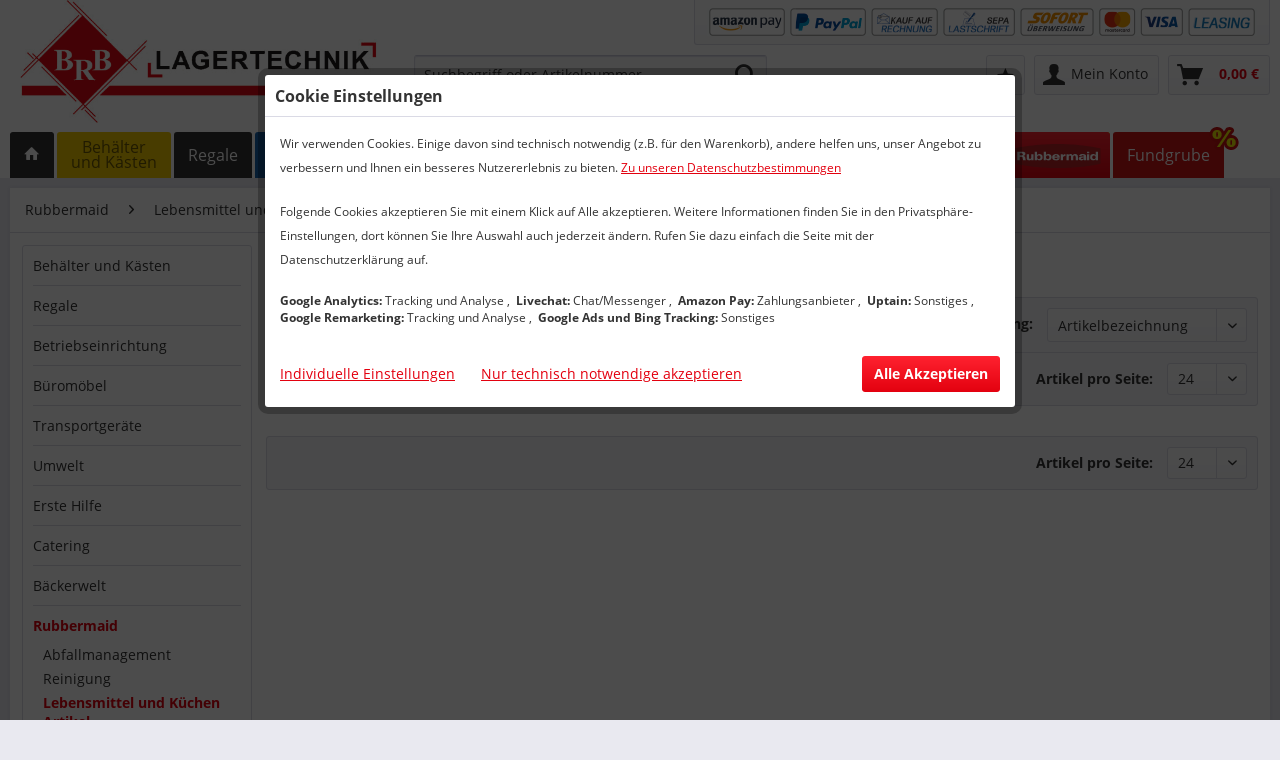

--- FILE ---
content_type: text/html; charset=UTF-8
request_url: https://www.brb-lagertechnik.de/rubbermaid/lebensmittel-und-kuechen-artikel/professionelle-digitalwaagen
body_size: 13914
content:
<!DOCTYPE html>
<html class="no-js" lang="de" itemscope="itemscope" itemtype="http://schema.org/WebPage">
<head>
<meta charset="utf-8"><script>window.dataLayer = window.dataLayer || [];</script><script>window.dataLayer.push({
    "ecommerce": {
        "currencyCode": "EUR",
        "impressions": []
    },
    "google_tag_params": {
        "ecomm_pagetype": "category",
        "ecomm_prodid": [],
        "ecomm_category": "Professionelle Digitalwaagen"
    }
});</script><!-- WbmTagManager -->
<script>
(function(w,d,s,l,i){w[l]=w[l]||[];w[l].push({'gtm.start':new Date().getTime(),event:'gtm.js'});var f=d.getElementsByTagName(s)[0],j=d.createElement(s),dl=l!='dataLayer'?'&l='+l:'';j.async=true;j.src='https://www.googletagmanager.com/gtm.js?id='+i+dl;f.parentNode.insertBefore(j,f);})(window,document,'script','dataLayer','GTM-M2VBXXG');
</script>
<!-- End WbmTagManager -->
<meta name="author" content="" />
<meta name="robots" content="index,follow" />
<meta name="revisit-after" content="15 days" />
<meta name="keywords" content="" />
<meta name="description" content="➤ Günstig  kaufen ✓ über 35.000 Artikel auf Lager ✓ Versandkostenfrei ab 50€ netto ✓ einfach✚schnell ✓ Jetzt sparen!" />
<meta property="og:type" content="product" />
<meta property="og:site_name" content="BRB-Lagertechnik" />
<meta property="og:title" content="Professionelle Digitalwaagen" />
<meta property="og:description" content="" />
<meta name="twitter:card" content="product" />
<meta name="twitter:site" content="BRB-Lagertechnik" />
<meta name="twitter:title" content="Professionelle Digitalwaagen" />
<meta name="twitter:description" content="" />
<meta property="og:image" content="https://www.brb-lagertechnik.de/media/image/93/11/20/Kategoriebilder_1000x200px_Digitalwaagen.jpg" />
<meta name="twitter:image" content="https://www.brb-lagertechnik.de/media/image/93/11/20/Kategoriebilder_1000x200px_Digitalwaagen.jpg" />
<meta itemprop="copyrightHolder" content="BRB-Lagertechnik" />
<meta itemprop="copyrightYear" content="2014" />
<meta itemprop="isFamilyFriendly" content="True" />
<meta itemprop="image" content="https://www.brb-lagertechnik.de/media/image/ef/80/50/logo5b96795587413.png" />
<meta name="viewport" content="width=device-width, initial-scale=1.0, user-scalable=yes">
<meta name="mobile-web-app-capable" content="yes">
<meta name="apple-mobile-web-app-title" content="BRB Shop">
<meta name="apple-mobile-web-app-capable" content="yes">
<meta name="apple-mobile-web-app-status-bar-style" content="default">
<link rel="apple-touch-icon-precomposed" href="https://www.brb-lagertechnik.de/media/image/d1/8e/75/BRB-LOGO_Karo_180-Pixel.png">
<link rel="shortcut icon" href="https://www.brb-lagertechnik.de/media/unknown/d9/0c/f4/favicon.ico">
<meta name="msapplication-navbutton-color" content="#e3010f" />
<meta name="application-name" content="BRB-Lagertechnik" />
<meta name="msapplication-starturl" content="https://www.brb-lagertechnik.de/" />
<meta name="msapplication-window" content="width=1024;height=768" />
<meta name="msapplication-TileImage" content="https://www.brb-lagertechnik.de/media/image/bb/47/ae/BRB-LOGO_Karo_150-Pixel.png">
<meta name="msapplication-TileColor" content="#e3010f">
<meta name="theme-color" content="#e3010f" />
<link rel="canonical" href="https://www.brb-lagertechnik.de/rubbermaid/lebensmittel-und-kuechen-artikel/professionelle-digitalwaagen"/>
<title itemprop="name">Professionelle Digitalwaagen&nbsp;|&nbsp;Lebensmittel und Küchen Artikel&nbsp;|&nbsp;Rubbermaid&nbsp;|&nbsp;BRB
</title>
<link href="/web/cache/1760016005_ffbed8a38f93bce95e14e6aa928c564b.css" media="all" rel="stylesheet" type="text/css" />
<link rel="stylesheet" href="https://cdnjs.cloudflare.com/ajax/libs/balloon-css/0.2.4/balloon.min.css">
<script>
var gaProperty = 'UA-51702579-1';
var disableStr = 'ga-disable-' + gaProperty;
if (document.cookie.indexOf(disableStr + '=true') > -1) {
window[disableStr] = true;
}
</script>
<link rel="stylesheet" href="//maxcdn.bootstrapcdn.com/font-awesome/4.3.0/css/font-awesome.min.css">
<script src="/themes/Frontend/Responsive/frontend/_public/src/js/vendors/modernizr/modernizr.custom.35977.js"></script>
<script>
var mndCookieExpireDays = '31';
var mndCookieGACode = 'UA-51702579-1';
var mndCookieGAOptIn = 'true';
var mndCookieShowPrivacySettingsLink = 'true';
var mndCookieShowPrivacySettingsLinkText = 'Individuelle Einstellungen';
var mndCookiePixelInstalled = '';
var mndCookieVersion = '1';
var mndCookiePrivacyLink = '/custom/index/sCustom/7';
var mndCookieImprintLink = '/impressum';
var mndCookieReloadPage = 'true';
var mndCookieReloadAddUtm = 'false';
var mndCookieCustomTrackingCookiesJSON = JSON.parse(JSON.stringify([{"Name":"Livechat","Cookie":"__tawkuuid","Setting":"Opt-In","description":"","type":"mndCookieTypeChat","trackingcode":""},{"Name":"Amazon Pay","Cookie":"apay-session-set","Setting":"Opt-In","description":"","type":"mndCookieTypePayment","trackingcode":""},{"Name":"Uptain","Cookie":"__esModule","Setting":"Opt-In","description":"","type":"mndCookieTypeElse","trackingcode":""},{"Name":"Google Remarketing","Cookie":"Remarketing","Setting":"Opt-In","description":"","type":"mndCookieTypeTracking","trackingcode":""},{"Name":"Google Ads und Bing Tracking","Cookie":"google_ads","Setting":"Opt-In","description":"","type":"mndCookieTypeElse","trackingcode":""}]));
var mndCookieHideCloseButton = 'false';
var mndIsSecureShop = true;
var mndCookieConsentModeActive = 'false';
var mndCookieConsentWaitTimeout = 500;
var hostname = window.location.hostname;
var cookieSuffix = hostname.replace(/[^a-zA-Z]/g, "") + mndCookieVersion;
window.dataLayer = window.dataLayer || [];
function mndGetTrackingCookie(name) {
var nameEQ = name + "=";
var ca = document.cookie.split(';');
for(var i=0;i < ca.length;i++) {
var c = ca[i];
while (c.charAt(0)==' ') c = c.substring(1,c.length);
if (c.indexOf(nameEQ) == 0) return c.substring(nameEQ.length,c.length);
}
return null;
}
// google consent mode
if(mndCookieConsentModeActive == 'true') {
arr = [];
function gtag() {
dataLayer.push(arguments);
}
if(localStorage.getItem('mnd-accept-all-' + cookieSuffix) != null) {
gtag('consent', 'default', {
'ad_storage': 'granted',
'ad_user_data': 'granted',
'ad_personalization': 'granted',
'analytics_storage': 'granted',
'wait_for_update': mndCookieConsentWaitTimeout
});
arr['ad_storage'] = 'granted';
arr['ad_user_data'] = 'granted';
arr['ad_personalization'] = 'granted';
arr['analytics_storage'] = 'granted';
window.dataLayer.push(arr);
} else {
var mndAcceptStatistic = 'denied';
if(localStorage.getItem('mnd-accept-statistic-' + cookieSuffix) != null) {
mndAcceptStatistic = 'granted';
}
var mndAcceptRemarketing = 'denied';
if(localStorage.getItem('mnd-accept-remarketing-' + cookieSuffix) != null) {
mndAcceptRemarketing = 'granted';
}
gtag('consent', 'default', {
'ad_storage': mndAcceptRemarketing,
'ad_user_data': mndAcceptRemarketing,
'ad_personalization': mndAcceptRemarketing,
'analytics_storage': mndAcceptStatistic,
'wait_for_update': mndCookieConsentWaitTimeout
});
arr['ad_storage'] = mndAcceptRemarketing;
arr['ad_user_data'] = mndAcceptRemarketing;
arr['ad_personalization'] = mndAcceptRemarketing;
arr['analytics_storage'] = mndAcceptStatistic;
window.dataLayer.push(arr);
}
}
var mndCustomJs = function() {
}
if (mndCookieGACode !== '') {
var mndCookieGACodeArray = mndCookieGACode.split(',');
if(mndCookieGAOptIn === 'true' && mndGetTrackingCookie('mnd-ga-opted-in') !== 'true') {
mndCookieGACodeArray.forEach(function(el, index, array){
var gaProperty = mndCookieGACodeArray[index];
var disableStr = 'ga-disable-' + gaProperty;
if (mndIsSecureShop !== undefined && mndIsSecureShop === true) {
document.cookie = disableStr + '=true; expires=Thu, 31 Dec 2118 23:59:59 UTC; path=/; secure';
} else {
document.cookie = disableStr + '=true; expires=Thu, 31 Dec 2118 23:59:59 UTC; path=/;';
}
window[disableStr] = true;
});
} else {
mndCookieGACodeArray.forEach(function(el, index, array){
var gaProperty = mndCookieGACodeArray[index];
var disableStr = 'ga-disable-' + gaProperty;
if (mndGetTrackingCookie(disableStr) === 'true') {
window[disableStr] = true;
}
});
}
}
for(var i = 0; i < mndCookieCustomTrackingCookiesJSON.length; i++) {
var obj = mndCookieCustomTrackingCookiesJSON[i];
if(obj.Name != '' && obj.Cookie != '') {
if(obj.Setting === 'Opt-In' && mndGetTrackingCookie(obj.Cookie) !== 'true') {
if (mndIsSecureShop !== undefined && mndIsSecureShop === true) {
document.cookie = obj.Cookie+'=false; expires=Thu, 31 Dec 2118 23:59:59 UTC; path=/; secure';
} else {
document.cookie = obj.Cookie+'=false; expires=Thu, 31 Dec 2118 23:59:59 UTC; path=/;';
}
}
if(obj.Setting === 'Opt-Out' && mndGetTrackingCookie(obj.Cookie) != 'false') {
if (mndIsSecureShop !== undefined && mndIsSecureShop === true) {
document.cookie = obj.Cookie+'=true; expires=Thu, 31 Dec 2118 23:59:59 UTC; path=/; secure';
} else {
document.cookie = obj.Cookie+'=true; expires=Thu, 31 Dec 2118 23:59:59 UTC; path=/;';
}
}
}
if(obj.Cookie != '') {
var layerName = obj.Cookie;
arr = [];
if(mndGetTrackingCookie(obj.Cookie) === 'true') {
arr[layerName] = 'active';
window.dataLayer.push(arr);
} else {
arr[layerName] = 'inactive';
window.dataLayer.push(arr);
}
}
}
</script>
</head>
<body class=" is--ctl-listing is--act-index" >
<script type="text/javascript">
document.bestitAmazonPayWidgetJsUrl = 'https://static-eu.payments-amazon.com/OffAmazonPayments/de/lpa/js/Widgets.js';
document.bestitAmazonPayDebug = true;        </script>
<div
class="bestit-amazon-pay" data-async="1" data-controller="listing" data-action="index" data-sellerId="A3GZNRYEAPC7AC" data-clientId="amzn1.application-oa2-client.cde9a139ea224e31b6c4f97548a3ce77" data-purchaseId="" data-session="asess" data-smartphoneCollapsible="0" data-minimumOrderValue="0" data-basketValue="0" data-currency="EUR" data-scaEndpoint="https://www.brb-lagertechnik.de/AmazonPay/sca" data-errorPageUrl="https://www.brb-lagertechnik.de/checkout/cart/amazonPayError/1" data-basketSignature="" data-amazonPaySelected="false" data-closeLoadingIndicatorText="<p class=animation-text>Klicken Sie hier, um den Vorgang abzubrechen.</p>">
</div>
<div class="page-wrap">
<noscript class="noscript-main">
<div class="alert is--warning">
<div class="alert--icon">
<i class="icon--element icon--warning"></i>
</div>
<div class="alert--content">
Um BRB-Lagertechnik in vollem Umfang nutzen zu k&ouml;nnen, empfehlen wir Ihnen Javascript in Ihrem Browser zu aktiveren.
</div>
</div>
<!-- WbmTagManager (noscript) -->
<iframe src="https://www.googletagmanager.com/ns.html?id=GTM-M2VBXXG"
        height="0" width="0" style="display:none;visibility:hidden"></iframe>
<!-- End WbmTagManager (noscript) --></noscript>
<header class="header-main">
<div class="container header--navigation">
<div class="logo-main block-group" role="banner">
<div class="logo--shop block">
<a class="logo--link" href="https://www.brb-lagertechnik.de/" title="BRB-Lagertechnik - zur Startseite wechseln">
<picture>
<source srcset="https://www.brb-lagertechnik.de/media/image/ef/80/50/logo5b96795587413.png" media="(min-width: 78.75em)">
<source srcset="https://www.brb-lagertechnik.de/media/image/ef/80/50/logo5b96795587413.png" media="(min-width: 64em)">
<source srcset="https://www.brb-lagertechnik.de/media/image/ef/80/50/logo5b96795587413.png" media="(min-width: 48em)">
<img srcset="https://www.brb-lagertechnik.de/media/image/ef/80/50/logo5b96795587413.png" alt="BRB-Lagertechnik - zur Startseite wechseln" />
</picture>
</a>
</div>
</div>
<div id="zahlungsarten"><a href="https://www.brb-lagertechnik.de/zahlung-und-versand"><img src="https://www.brb-lagertechnik.de/media/image/eb/d9/c4/zahlungsarten-top-amazon.png" title="Unsere Zahlungsmöglichkeiten" alt="Unsere Zahlungsmöglichkeiten"></a></div>
<nav class="shop--navigation block-group">
<ul class="navigation--list block-group" role="menubar">
<li class="navigation--entry entry--menu-left" role="menuitem">
<a class="entry--link entry--trigger btn is--icon-left" href="#offcanvas--left" data-offcanvas="true" data-offCanvasSelector=".sidebar-main">
<i class="icon--menu"></i> Menü
</a>
</li>
<li class="navigation--entry entry--search" role="menuitem" data-search="true" aria-haspopup="true" data-minLength="3">
<a class="btn entry--link entry--trigger" href="#show-hide--search" title="Suche anzeigen / schließen">
<i class="icon--search"></i>
<span class="search--display">Suchen</span>
</a>
<form action="/search" method="get" class="main-search--form">
<input type="search" name="sSearch" class="main-search--field" autocomplete="off" autocapitalize="off" placeholder="Suchbegriff oder Artikelnummer" maxlength="50" />
<button type="submit" class="main-search--button">
<i class="icon--search"></i>
<span class="main-search--text">Suchen</span>
</button>
<div class="form--ajax-loader">&nbsp;</div>
</form>
<div class="main-search--results"></div>
</li>

    <li class="navigation--entry entry--notepad" role="menuitem">
        <a href="https://www.brb-lagertechnik.de/note" title="Merkzettel" class="btn">
            <i class="icon--star"></i>
                    </a>
    </li>




    <li class="navigation--entry entry--account"
        role="menuitem"
        data-offcanvas="true"
        data-offCanvasSelector=".account--dropdown-navigation">
        
            <a href="https://www.brb-lagertechnik.de/account"
               title="Mein Konto"
               class="btn is--icon-left entry--link account--link">
                <i class="icon--account"></i>
                                    <span class="account--display">
                        Mein Konto
                    </span>
                            </a>
        

            </li>




    <li class="navigation--entry entry--cart" role="menuitem">
        <a class="btn is--icon-left cart--link" href="https://www.brb-lagertechnik.de/checkout/cart" title="Warenkorb">
            <span class="cart--display">
                                    Warenkorb
                            </span>

            <span class="badge is--primary is--minimal cart--quantity is--hidden">0</span>

            <i class="icon--basket"></i>

            <span class="cart--amount">
                0,00&nbsp;&euro;
            </span>
        </a>
        <div class="ajax-loader">&nbsp;</div>
    </li>



</ul>
</nav>
<div class="container--ajax-cart" data-collapse-cart="true" data-displayMode="offcanvas"></div>
</div>
</header>
<nav class="navigation-main">
<div class="container" data-menu-scroller="true" data-listSelector=".navigation--list.container" data-viewPortSelector=".navigation--list-wrapper">
<div class="navigation--list-wrapper">
<ul class="navigation--list container" role="menubar" itemscope="itemscope" itemtype="http://schema.org/SiteNavigationElement">
<li class="navigation--entry is--home" role="menuitem">
<a class="navigation--link is--first" href="https://www.brb-lagertechnik.de/" title="Home" itemprop="url">
<i class="icon--house"></i>
</a>
</li>			<li class="navigation--entry" role="menuitem">
<a class="navigation--link" href="https://www.brb-lagertechnik.de/behaelter-und-kaesten" title="Behälter und Kästen" aria-label="Behälter und Kästen" itemprop="url">
<span itemprop="name">
<span class="mobile">Behälter und Kästen</span><span class="desktop">Behälter<br>und Kästen</span>
</span>
</a>
</li>
<li class="navigation--entry" role="menuitem">
<a class="navigation--link" href="https://www.brb-lagertechnik.de/regale" title="Regale" aria-label="Regale" itemprop="url">
<span itemprop="name">
Regale
</span>
</a>
</li>
<li class="navigation--entry" role="menuitem">
<a class="navigation--link" href="https://www.brb-lagertechnik.de/betriebseinrichtung" title="Betriebseinrichtung" aria-label="Betriebseinrichtung" itemprop="url">
<span itemprop="name">
<span class="mobile">Betriebseinrichtung</span><span class="desktop">Betriebs-<br>einrichtung</span>
</span>
</a>
</li>
<li class="navigation--entry" role="menuitem">
<a class="navigation--link" href="https://www.brb-lagertechnik.de/bueromoebel" title="Büromöbel" aria-label="Büromöbel" itemprop="url">
<span itemprop="name">
Büromöbel
</span>
</a>
</li>
<li class="navigation--entry" role="menuitem">
<a class="navigation--link" href="https://www.brb-lagertechnik.de/transportgeraete" title="Transportgeräte" aria-label="Transportgeräte" itemprop="url">
<span itemprop="name">
<span class="mobile">Transportgeräte</span><span class="desktop">Transport-<br>geräte</span>
</span>
</a>
</li>
<li class="navigation--entry" role="menuitem">
<a class="navigation--link" href="https://www.brb-lagertechnik.de/umwelt" title="Umwelt" aria-label="Umwelt" itemprop="url">
<span itemprop="name">
Umwelt
</span>
</a>
</li>
<li class="navigation--entry" role="menuitem">
<a class="navigation--link" href="https://www.brb-lagertechnik.de/erste-hilfe" title="Erste Hilfe" aria-label="Erste Hilfe" itemprop="url">
<span itemprop="name">
Erste Hilfe
</span>
</a>
</li>
<li class="navigation--entry" role="menuitem">
<a class="navigation--link" href="https://www.brb-lagertechnik.de/catering" title="Catering" aria-label="Catering" itemprop="url">
<span itemprop="name">
Catering
</span>
</a>
</li>
<li class="navigation--entry" role="menuitem">
<a class="navigation--link" href="https://www.brb-lagertechnik.de/baecker" title="Bäckerwelt" aria-label="Bäckerwelt" itemprop="url" target="_parent">
<span itemprop="name">
Bäckerwelt
</span>
</a>
</li>
<li class="navigation--entry is--active" role="menuitem">
<a class="navigation--link is--active" href="https://www.brb-lagertechnik.de/rubbermaid" title="Rubbermaid" aria-label="Rubbermaid" itemprop="url" target="_parent">
<span itemprop="name">
<span class="rubbermaid-text">Rubbermaid</span><span class="rubbermaid-text-empty">&#8203;</span>
</span>
</a>
</li>
<li class="navigation--entry" role="menuitem">
<a class="navigation--link" href="https://www.brb-sparwelt.de/" title="Fundgrube" aria-label="Fundgrube" itemprop="url" target="_blank" rel="nofollow noopener">
<span itemprop="name">
Fundgrube
</span>
</a>
</li>
</ul>
</div>
</div>
</nav>
<section class="content-main container block-group ">
<nav class="content--breadcrumb block">
<ul class="breadcrumb--list" role="menu" itemscope itemtype="http://schema.org/BreadcrumbList">
<li class="breadcrumb--entry" itemprop="itemListElement" itemscope itemtype="http://schema.org/ListItem">
<a class="breadcrumb--link" href="https://www.brb-lagertechnik.de/cat/index/sCategory/5347" title="Rubbermaid" itemprop="item">
<link itemprop="url" href="https://www.brb-lagertechnik.de/cat/index/sCategory/5347" />
<span class="breadcrumb--title" itemprop="name">Rubbermaid</span>
</a>
<meta itemprop="position" content="0" />
</li>
<li class="breadcrumb--separator">
<i class="icon--arrow-right"></i>
</li>
<li class="breadcrumb--entry" itemprop="itemListElement" itemscope itemtype="http://schema.org/ListItem">
<a class="breadcrumb--link" href="https://www.brb-lagertechnik.de/rubbermaid/lebensmittel-und-kuechen-artikel" title="Lebensmittel und Küchen Artikel" itemprop="item">
<link itemprop="url" href="https://www.brb-lagertechnik.de/rubbermaid/lebensmittel-und-kuechen-artikel" />
<span class="breadcrumb--title" itemprop="name">Lebensmittel und Küchen Artikel</span>
</a>
<meta itemprop="position" content="1" />
</li>
<li class="breadcrumb--separator">
<i class="icon--arrow-right"></i>
</li>
<li class="breadcrumb--entry is--active" itemprop="itemListElement" itemscope itemtype="http://schema.org/ListItem">
<a class="breadcrumb--link" href="https://www.brb-lagertechnik.de/rubbermaid/lebensmittel-und-kuechen-artikel/professionelle-digitalwaagen" title="Professionelle Digitalwaagen" itemprop="item">
<link itemprop="url" href="https://www.brb-lagertechnik.de/rubbermaid/lebensmittel-und-kuechen-artikel/professionelle-digitalwaagen" />
<span class="breadcrumb--title" itemprop="name">Professionelle Digitalwaagen</span>
</a>
<meta itemprop="position" content="2" />
</li>
</ul>
</nav>
<div class="content-main--inner">
<aside class="sidebar-main off-canvas">
<div class="navigation--smartphone">
<ul class="navigation--list ">
<li class="navigation--entry entry--close-off-canvas">
<a href="#close-categories-menu" title="Menü schließen" class="navigation--link">
Menü schließen <i class="icon--arrow-right"></i>
</a>
</li>
</ul>
<div class="mobile--switches">

    



    

</div>
</div>
<div class="sidebar--categories-wrapper" data-subcategory-nav="true" data-mainCategoryId="3" data-categoryId="5478" data-fetchUrl="/widgets/listing/getCategory/categoryId/5478">
<div class="categories--headline navigation--headline">
Kategorien
</div>
<div class="sidebar--categories-navigation">
<ul class="sidebar--navigation categories--navigation navigation--list is--drop-down is--level0 is--rounded" role="menu">
<li class="navigation--entry has--sub-children" role="menuitem">
<a class="navigation--link link--go-forward" href="https://www.brb-lagertechnik.de/behaelter-und-kaesten" data-categoryId="6" data-fetchUrl="/widgets/listing/getCategory/categoryId/6" title="Behälter und Kästen" >
Behälter und Kästen
<span class="is--icon-right">
<i class="icon--arrow-right"></i>
</span>
</a>
</li>
<li class="navigation--entry has--sub-children" role="menuitem">
<a class="navigation--link link--go-forward" href="https://www.brb-lagertechnik.de/regale" data-categoryId="7" data-fetchUrl="/widgets/listing/getCategory/categoryId/7" title="Regale" >
Regale
<span class="is--icon-right">
<i class="icon--arrow-right"></i>
</span>
</a>
</li>
<li class="navigation--entry has--sub-children" role="menuitem">
<a class="navigation--link link--go-forward" href="https://www.brb-lagertechnik.de/betriebseinrichtung" data-categoryId="8" data-fetchUrl="/widgets/listing/getCategory/categoryId/8" title="Betriebseinrichtung" >
Betriebseinrichtung
<span class="is--icon-right">
<i class="icon--arrow-right"></i>
</span>
</a>
</li>
<li class="navigation--entry has--sub-children" role="menuitem">
<a class="navigation--link link--go-forward" href="https://www.brb-lagertechnik.de/bueromoebel" data-categoryId="9" data-fetchUrl="/widgets/listing/getCategory/categoryId/9" title="Büromöbel" >
Büromöbel
<span class="is--icon-right">
<i class="icon--arrow-right"></i>
</span>
</a>
</li>
<li class="navigation--entry has--sub-children" role="menuitem">
<a class="navigation--link link--go-forward" href="https://www.brb-lagertechnik.de/transportgeraete" data-categoryId="10" data-fetchUrl="/widgets/listing/getCategory/categoryId/10" title="Transportgeräte" >
Transportgeräte
<span class="is--icon-right">
<i class="icon--arrow-right"></i>
</span>
</a>
</li>
<li class="navigation--entry has--sub-children" role="menuitem">
<a class="navigation--link link--go-forward" href="https://www.brb-lagertechnik.de/umwelt" data-categoryId="11" data-fetchUrl="/widgets/listing/getCategory/categoryId/11" title="Umwelt" >
Umwelt
<span class="is--icon-right">
<i class="icon--arrow-right"></i>
</span>
</a>
</li>
<li class="navigation--entry has--sub-children" role="menuitem">
<a class="navigation--link link--go-forward" href="https://www.brb-lagertechnik.de/erste-hilfe" data-categoryId="5531" data-fetchUrl="/widgets/listing/getCategory/categoryId/5531" title="Erste Hilfe" >
Erste Hilfe
<span class="is--icon-right">
<i class="icon--arrow-right"></i>
</span>
</a>
</li>
<li class="navigation--entry" role="menuitem">
<a class="navigation--link" href="https://www.brb-lagertechnik.de/catering" data-categoryId="5532" data-fetchUrl="/widgets/listing/getCategory/categoryId/5532" title="Catering" >
Catering
</a>
</li>
<li class="navigation--entry" role="menuitem">
<a class="navigation--link" href="https://www.brb-lagertechnik.de/baecker" data-categoryId="5337" data-fetchUrl="/widgets/listing/getCategory/categoryId/5337" title="Bäckerwelt" target="_parent">
Bäckerwelt
</a>
</li>
<li class="navigation--entry is--active has--sub-categories has--sub-children" role="menuitem">
<a class="navigation--link is--active has--sub-categories link--go-forward" href="https://www.brb-lagertechnik.de/rubbermaid" data-categoryId="5347" data-fetchUrl="/widgets/listing/getCategory/categoryId/5347" title="Rubbermaid" target="_parent">
Rubbermaid
<span class="is--icon-right">
<i class="icon--arrow-right"></i>
</span>
</a>
<ul class="sidebar--navigation categories--navigation navigation--list is--level1 is--rounded" role="menu">
<li class="navigation--entry has--sub-children" role="menuitem">
<a class="navigation--link link--go-forward" href="https://www.brb-lagertechnik.de/rubbermaid/abfallmanagement" data-categoryId="5345" data-fetchUrl="/widgets/listing/getCategory/categoryId/5345" title="Abfallmanagement" >
Abfallmanagement
<span class="is--icon-right">
<i class="icon--arrow-right"></i>
</span>
</a>
</li>
<li class="navigation--entry has--sub-children" role="menuitem">
<a class="navigation--link link--go-forward" href="https://www.brb-lagertechnik.de/rubbermaid/reinigung" data-categoryId="5385" data-fetchUrl="/widgets/listing/getCategory/categoryId/5385" title="Reinigung" >
Reinigung
<span class="is--icon-right">
<i class="icon--arrow-right"></i>
</span>
</a>
</li>
<li class="navigation--entry is--active has--sub-categories has--sub-children" role="menuitem">
<a class="navigation--link is--active has--sub-categories link--go-forward" href="https://www.brb-lagertechnik.de/rubbermaid/lebensmittel-und-kuechen-artikel" data-categoryId="5404" data-fetchUrl="/widgets/listing/getCategory/categoryId/5404" title="Lebensmittel und Küchen Artikel" >
Lebensmittel und Küchen Artikel
<span class="is--icon-right">
<i class="icon--arrow-right"></i>
</span>
</a>
<ul class="sidebar--navigation categories--navigation navigation--list is--level2 navigation--level-high is--rounded" role="menu">
<li class="navigation--entry has--sub-children" role="menuitem">
<a class="navigation--link link--go-forward" href="https://www.brb-lagertechnik.de/rubbermaid/lebensmittel-und-kuechen-artikel/gastbereich" data-categoryId="5479" data-fetchUrl="/widgets/listing/getCategory/categoryId/5479" title="Gastbereich" >
Gastbereich
<span class="is--icon-right">
<i class="icon--arrow-right"></i>
</span>
</a>
</li>
<li class="navigation--entry" role="menuitem">
<a class="navigation--link" href="https://www.brb-lagertechnik.de/cat/index/sCategory/5585" data-categoryId="5585" data-fetchUrl="/widgets/listing/getCategory/categoryId/5585" title="Lebensmittelbehälter" >
Lebensmittelbehälter
</a>
</li>
<li class="navigation--entry" role="menuitem">
<a class="navigation--link" href="https://www.brb-lagertechnik.de/rubbermaid/lebensmittel-und-kuechen-artikel/gastbereich/bouncer-krug" data-categoryId="5481" data-fetchUrl="/widgets/listing/getCategory/categoryId/5481" title="Krüge" >
Krüge
</a>
</li>
<li class="navigation--entry" role="menuitem">
<a class="navigation--link" href="https://www.brb-lagertechnik.de/rubbermaid/lebensmittel-und-kuechen-artikel/gastbereich/pro-serve-professionelle-transporttaschen" data-categoryId="5483" data-fetchUrl="/widgets/listing/getCategory/categoryId/5483" title="Pro Serve - Professionelle Transporttaschen" >
Pro Serve - Professionelle Transporttaschen
</a>
</li>
<li class="navigation--entry" role="menuitem">
<a class="navigation--link" href="https://www.brb-lagertechnik.de/rubbermaid/lebensmittel-und-kuechen-artikel/gastbereich/allzweckbehaelter" data-categoryId="5482" data-fetchUrl="/widgets/listing/getCategory/categoryId/5482" title="Allzweckbehälter" >
Allzweckbehälter
</a>
</li>
<li class="navigation--entry" role="menuitem">
<a class="navigation--link" href="https://www.brb-lagertechnik.de/cat/index/sCategory/5587" data-categoryId="5587" data-fetchUrl="/widgets/listing/getCategory/categoryId/5587" title="ProSave Lebensmittellagerung" >
ProSave Lebensmittellagerung
</a>
</li>
<li class="navigation--entry" role="menuitem">
<a class="navigation--link" href="https://www.brb-lagertechnik.de/cat/index/sCategory/5588" data-categoryId="5588" data-fetchUrl="/widgets/listing/getCategory/categoryId/5588" title="Eckige Brute Container" >
Eckige Brute Container
</a>
</li>
<li class="navigation--entry" role="menuitem">
<a class="navigation--link" href="https://www.brb-lagertechnik.de/cat/index/sCategory/5589" data-categoryId="5589" data-fetchUrl="/widgets/listing/getCategory/categoryId/5589" title="Cube Trucks" >
Cube Trucks
</a>
</li>
<li class="navigation--entry" role="menuitem">
<a class="navigation--link" href="https://www.brb-lagertechnik.de/cat/index/sCategory/5590" data-categoryId="5590" data-fetchUrl="/widgets/listing/getCategory/categoryId/5590" title="Gastronom-Schalen" >
Gastronom-Schalen
</a>
</li>
<li class="navigation--entry" role="menuitem">
<a class="navigation--link" href="https://www.brb-lagertechnik.de/cat/index/sCategory/5591" data-categoryId="5591" data-fetchUrl="/widgets/listing/getCategory/categoryId/5591" title="Portionierschaufeln" >
Portionierschaufeln
</a>
</li>
<li class="navigation--entry" role="menuitem">
<a class="navigation--link" href="https://www.brb-lagertechnik.de/cat/index/sCategory/5592" data-categoryId="5592" data-fetchUrl="/widgets/listing/getCategory/categoryId/5592" title="Messbecher" >
Messbecher
</a>
</li>
<li class="navigation--entry" role="menuitem">
<a class="navigation--link" href="https://www.brb-lagertechnik.de/cat/index/sCategory/5593" data-categoryId="5593" data-fetchUrl="/widgets/listing/getCategory/categoryId/5593" title="Mikrowellen-Abdeckhaube" >
Mikrowellen-Abdeckhaube
</a>
</li>
<li class="navigation--entry is--active" role="menuitem">
<a class="navigation--link is--active" href="https://www.brb-lagertechnik.de/rubbermaid/lebensmittel-und-kuechen-artikel/professionelle-digitalwaagen" data-categoryId="5478" data-fetchUrl="/widgets/listing/getCategory/categoryId/5478" title="Professionelle Digitalwaagen" >
Professionelle Digitalwaagen
</a>
</li>
</ul>
</li>
<li class="navigation--entry has--sub-children" role="menuitem">
<a class="navigation--link link--go-forward" href="https://www.brb-lagertechnik.de/rubbermaid/materialtransport" data-categoryId="5405" data-fetchUrl="/widgets/listing/getCategory/categoryId/5405" title="Materialtransport" >
Materialtransport
<span class="is--icon-right">
<i class="icon--arrow-right"></i>
</span>
</a>
</li>
<li class="navigation--entry" role="menuitem">
<a class="navigation--link" href="https://www.brb-lagertechnik.de/rubbermaid/sicherheitsloesungen" data-categoryId="5402" data-fetchUrl="/widgets/listing/getCategory/categoryId/5402" title="Warnschilder" >
Warnschilder
</a>
</li>
<li class="navigation--entry has--sub-children" role="menuitem">
<a class="navigation--link link--go-forward" href="https://www.brb-lagertechnik.de/rubbermaid/waschraumloesungen" data-categoryId="5403" data-fetchUrl="/widgets/listing/getCategory/categoryId/5403" title="Waschraumlösungen" >
Waschraumlösungen
<span class="is--icon-right">
<i class="icon--arrow-right"></i>
</span>
</a>
</li>
</ul>
</li>
<li class="navigation--entry" role="menuitem">
<a class="navigation--link" href="https://www.brb-sparwelt.de/" data-categoryId="1643" data-fetchUrl="/widgets/listing/getCategory/categoryId/1643" title="Fundgrube" target="_blank" rel="nofollow noopener">
Fundgrube
</a>
</li>
<li class="navigation--entry" role="menuitem">
<a class="navigation--link" href="https://www.brb-lagertechnik.de/katalog" data-categoryId="95" data-fetchUrl="/widgets/listing/getCategory/categoryId/95" title="Katalog" >
Katalog
</a>
</li>
</ul>
</div>
<div class="shop-sites--container is--rounded">
<div class="shop-sites--headline navigation--headline">
Informationen
</div>
<ul class="shop-sites--navigation sidebar--navigation navigation--list is--drop-down is--level0" role="menu">
<li class="navigation--entry" role="menuitem">
<a class="navigation--link" href="https://www.brb-lagertechnik.de/custom/index/sCustom/118" title="Reklamation und Umtausch" data-categoryId="118" data-fetchUrl="/widgets/listing/getCustomPage/pageId/118" >
Reklamation und Umtausch
</a>
</li>
<li class="navigation--entry" role="menuitem">
<a class="navigation--link" href="https://www.brb-lagertechnik.de/ueber-uns" title="Über uns" data-categoryId="9" data-fetchUrl="/widgets/listing/getCustomPage/pageId/9" >
Über uns
</a>
</li>
<li class="navigation--entry" role="menuitem">
<a class="navigation--link" href="https://www.brb-lagertechnik.de/agb" title="AGB" data-categoryId="4" data-fetchUrl="/widgets/listing/getCustomPage/pageId/4" >
AGB
</a>
</li>
<li class="navigation--entry" role="menuitem">
<a class="navigation--link" href="https://www.brb-lagertechnik.de/zahlung-und-versand" title="Zahlung und Versand" data-categoryId="6" data-fetchUrl="/widgets/listing/getCustomPage/pageId/6" >
Zahlung und Versand
</a>
</li>
<li class="navigation--entry" role="menuitem">
<a class="navigation--link" href="https://www.brb-lagertechnik.de/datenschutzerklaerung" title="Datenschutzerklärung" data-categoryId="7" data-fetchUrl="/widgets/listing/getCustomPage/pageId/7" >
Datenschutzerklärung
</a>
</li>
<li class="navigation--entry" role="menuitem">
<a class="navigation--link" href="https://www.brb-lagertechnik.de/batteriehinweis" title="Batteriehinweis" data-categoryId="71" data-fetchUrl="/widgets/listing/getCustomPage/pageId/71" >
Batteriehinweis
</a>
</li>
<li class="navigation--entry" role="menuitem">
<a class="navigation--link" href="https://www.brb-lagertechnik.de/impressum" title="Impressum" data-categoryId="3" data-fetchUrl="/widgets/listing/getCustomPage/pageId/3" >
Impressum
</a>
</li>
</ul>
</div>
</div>
</aside>
<div class="content--wrapper">
<div class="content listing--content">
<h1 class="cat--title" itemprop="name">
Professionelle Digitalwaagen
</h1>
<a id="startpos"></a>
<div class="listing--wrapper visible-- visible-- visible-- visible-- visible--">
<div data-listing-actions="true" class="listing--actions is--rounded without-facets">
<form class="action--sort action--content block" method="get" data-action-form="true">
<input type="hidden" name="p" value="1">
<label class="sort--label action--label">Sortierung:</label>
<div class="sort--select select-field">
<select name="o" class="sort--field action--field" data-auto-submit="true" >
<option value="5" selected="selected">Artikelbezeichnung</option>
<option value="1">Erscheinungsdatum</option>
<option value="2">Beliebtheit</option>
<option value="3">Niedrigster Preis</option>
<option value="4">Höchster Preis</option>
</select>
</div>
</form>
<div class="action--filter-options off-canvas is--hidden">
<a href="#" class="filter--close-btn" data-show-products-text="%s Produkt(e) anzeigen">
Filter schließen <i class="icon--arrow-right"></i>
</a>
<div class="filter--container">
<form id="filter" method="get" data-filter-form="true" data-is-in-sidebar="false" data-listing-url="https://www.brb-lagertechnik.de/widgets/listing/listingCount/sCategory/5478" data-is-filtered="1" data-load-facets="false" data-instant-filter-result="false" class="">
<div class="filter--actions filter--actions-top">
<button type="submit" class="btn is--primary filter--btn-apply is--large is--icon-right" disabled="disabled">
<span class="filter--count"></span>
Suchergebnis anzeigen
<i class="icon--cycle"></i>
</button>
</div>
<input type="hidden" name="p" value="1"/>
<input type="hidden" name="o" value="5"/>
<input type="hidden" name="n" value="24"/>
<div class="filter--facet-container">
</div>
<div class="filter--active-container" data-reset-label="Alle Filter zurücksetzen">
</div>
<div class="filter--actions filter--actions-bottom">
<button type="submit" class="btn is--primary filter--btn-apply is--large is--icon-right" disabled="disabled">
<span class="filter--count"></span>
Suchergebnis anzeigen
<i class="icon--cycle"></i>
</button>
</div>
</form>
</div>
</div>
<div class="listing--paging panel--paging">
<form class="action--per-page action--content block" method="get" data-action-form="true">
<input type="hidden" name="p" value="1">
<label for="n" class="per-page--label action--label">Artikel pro Seite:</label>
<div class="per-page--select select-field">
<select id="n" name="n" class="per-page--field action--field" data-auto-submit="true" >
<option value="24" selected="selected">24</option>
<option value="48" >48</option>
<option value="72" >72</option>
<option value="96" >96</option>
</select>
</div>
</form>
</div>
</div>
<div class="listing--container">
<div class="listing-no-filter-result">
<div class="alert is--info is--rounded is--hidden">
<div class="alert--icon">
<i class="icon--element icon--info"></i>
</div>
<div class="alert--content">
Für die Filterung wurden keine Ergebnisse gefunden!
</div>
</div>
</div>
<div class="listing" data-ajax-wishlist="true" data-compare-ajax="true" >
</div>
</div>
<div class="listing--bottom-paging">
<div class="listing--paging panel--paging">
<form class="action--per-page action--content block" method="get" data-action-form="true">
<input type="hidden" name="p" value="1">
<label for="n" class="per-page--label action--label">Artikel pro Seite:</label>
<div class="per-page--select select-field">
<select id="n" name="n" class="per-page--field action--field" data-auto-submit="true" >
<option value="24" selected="selected">24</option>
<option value="48" >48</option>
<option value="72" >72</option>
<option value="96" >96</option>
</select>
</div>
</form>
</div>
</div>
</div>
<div class="teaser--text-long">
</div>
</div>
</div>
</div>
</section>
<footer class="footer-main">
<div class="container">
<div class="footer--columns block-group">
<div class="footer--column column--hotline is--first block">
<div class="column--headline">Service Hotline</div>
<div class="column--content">
<p class="column--desc"><a href="tel:+492762407676"><img src="https://www.brb-lagertechnik.de/media/image/b4/26/a3/Button_Service.jpg" alt="Rufen Sie uns an" /></a></p>
</div>
</div>
<div class="footer--column column--menu block">
<div class="column--headline">Kundenservice</div>
<nav class="column--navigation column--content">
<ul class="navigation--list" role="menu">
<li class="navigation--entry" role="menuitem">
<a class="navigation--link" href="https://www.brb-lagertechnik.de/media/pdf/a8/ec/76/BRB-Bestellschein.pdf" title="Bestellen per Fax / Bestellformular" target="_parent">
Bestellen per Fax / Bestellformular
</a>
</li>
<li class="navigation--entry" role="menuitem">
<a class="navigation--link" href="https://www.brb-lagertechnik.de/grosskundenservice" title="Großkundenservice">
Großkundenservice
</a>
</li>
<li class="navigation--entry" role="menuitem">
<a class="navigation--link" href="https://www.brb-lagertechnik.de/kontakt" title="Kontakt">
Kontakt
</a>
</li>
<li class="navigation--entry" role="menuitem">
<a class="navigation--link" href="https://www.brb-lagertechnik.de/forms/index/sFid/29" title="Namensprägung und -gravur" target=" ">
Namensprägung und -gravur
</a>
</li>
<li class="navigation--entry" role="menuitem">
<a class="navigation--link" href="https://www.brb-lagertechnik.de/ral-tabelle" title="RAL Tabelle" target="_parent">
RAL Tabelle
</a>
</li>
<li class="navigation--entry" role="menuitem">
<a class="navigation--link" href="https://www.brb-lagertechnik.de/custom/index/sCustom/118" title="Reklamation und Umtausch">
Reklamation und Umtausch
</a>
</li>
<li class="navigation--entry" role="menuitem">
<a class="navigation--link" href="https://www.brb-lagertechnik.de/newsletter" title="Newsletter">
Newsletter
</a>
<ul class="navigation--list is--level1" role="menu">
<li class="navigation--entry" role="menuitem">
<a class="navigation--link" href="https://www.brb-lagertechnik.de/abmeldung-des-newsletters" title="Abmeldung des Newsletters">
Abmeldung des Newsletters
</a>
</li>
<li class="navigation--entry" role="menuitem">
<a class="navigation--link" href="https://www.brb-lagertechnik.de/abmeldung-erfolgreich" title="Abmeldung erfolgreich">
Abmeldung erfolgreich
</a>
</li>
<li class="navigation--entry" role="menuitem">
<a class="navigation--link" href="https://www.brb-lagertechnik.de/custom/index/sCustom/76" title="Anmeldebestätigung">
Anmeldebestätigung
</a>
</li>
<li class="navigation--entry" role="menuitem">
<a class="navigation--link" href="https://www.brb-lagertechnik.de/anmeldeformular" title="Anmeldeformular">
Anmeldeformular
</a>
</li>
<li class="navigation--entry" role="menuitem">
<a class="navigation--link" href="https://www.brb-lagertechnik.de/e-mail-blockiert" title="E-Mail blockiert">
E-Mail blockiert
</a>
</li>
<li class="navigation--entry" role="menuitem">
<a class="navigation--link" href="https://www.brb-lagertechnik.de/e-mail-existiert" title="E-Mail existiert">
E-Mail existiert
</a>
</li>
<li class="navigation--entry" role="menuitem">
<a class="navigation--link" href="https://www.brb-lagertechnik.de/falsches-format" title="Falsches Format">
Falsches Format
</a>
</li>
<li class="navigation--entry" role="menuitem">
<a class="navigation--link" href="https://www.brb-lagertechnik.de/custom/index/sCustom/96" title="Fehlendes Pflichtfeld">
Fehlendes Pflichtfeld
</a>
</li>
</ul>
</li>
<li class="navigation--entry" role="menuitem">
<a class="navigation--link" href="https://www.brb-lagertechnik.de/stellenangebote" title="Stellenangebote">
Stellenangebote
</a>
<ul class="navigation--list is--level1" role="menu">
<li class="navigation--entry" role="menuitem">
<a class="navigation--link" href="https://www.brb-lagertechnik.de/auslieferungsfahrer-7-5-t-m/w/d" title="Auslieferungsfahrer 7,5 t (m/w/d)">
Auslieferungsfahrer 7,5 t (m/w/d)
</a>
</li>
<li class="navigation--entry" role="menuitem">
<a class="navigation--link" href="https://www.brb-lagertechnik.de/fachkraft-fuer-lagerlogistik-m/w/d" title="Fachkraft für Lagerlogistik (m/w/d)">
Fachkraft für Lagerlogistik (m/w/d)
</a>
</li>
<li class="navigation--entry" role="menuitem">
<a class="navigation--link" href="https://www.brb-lagertechnik.de/fachlagerist-m/w/d" title="Fachlagerist (m/w/d)">
Fachlagerist (m/w/d)
</a>
</li>
<li class="navigation--entry" role="menuitem">
<a class="navigation--link" href="https://www.brb-lagertechnik.de/kaufmaennischer-mitarbeiter-m/w/d-fuer-den-verkaufsinnendienst" title="Kaufmännischer Mitarbeiter(m/w/d) für den Verkaufsinnendienst">
Kaufmännischer Mitarbeiter(m/w/d) für den Verkaufsinnendienst
</a>
</li>
<li class="navigation--entry" role="menuitem">
<a class="navigation--link" href="https://www.brb-lagertechnik.de/mitarbeiter-m/w/d-fuer-die-telefonische-auftragsannahme" title="Mitarbeiter (m/w/d) für die telefonische Auftragsannahme">
Mitarbeiter (m/w/d) für die telefonische Auftragsannahme
</a>
</li>
<li class="navigation--entry" role="menuitem">
<a class="navigation--link" href="https://www.brb-lagertechnik.de/sachbearbeiter-m/w/d-im-bereich-auftragsbearbeitung-e-commerce" title="Sachbearbeiter (m/w/d) im Bereich Auftragsbearbeitung (e-commerce)">
Sachbearbeiter (m/w/d) im Bereich Auftragsbearbeitung (e-commerce)
</a>
</li>
<li class="navigation--entry" role="menuitem">
<a class="navigation--link" href="https://www.brb-lagertechnik.de/webdesigner-m/w/d" title="Webdesigner (m/w/d)">
Webdesigner (m/w/d)
</a>
</li>
<li class="navigation--entry" role="menuitem">
<a class="navigation--link" href="https://www.brb-lagertechnik.de/kaufmaennischer-mitarbeiter-fuer-den-verkaufsinnendienst-m/w/d" title="Kaufmännischer Mitarbeiter für den Verkaufsinnendienst (m/w/d)">
Kaufmännischer Mitarbeiter für den Verkaufsinnendienst (m/w/d)
</a>
</li>
</ul>
</li>
<li class="navigation--entry" role="menuitem">
<a class="navigation--link" href="https://www.brb-lagertechnik.de/messen" title="Messen">
Messen
</a>
</li>
<li class="navigation--entry" role="menuitem">
<a class="navigation--link" href="https://www.brb-lagertechnik.de/regalpruefung" title="Regalprüfung">
Regalprüfung
</a>
</li>
</ul>
</nav>
</div>
<div class="footer--column column--menu block">
<div class="column--headline">Informationen</div>
<nav class="column--navigation column--content">
<ul class="navigation--list" role="menu">
<li class="navigation--entry" role="menuitem">
<a class="navigation--link" href="https://www.brb-lagertechnik.de/custom/index/sCustom/118" title="Reklamation und Umtausch">
Reklamation und Umtausch
</a>
</li>
<li class="navigation--entry" role="menuitem">
<a class="navigation--link" href="https://www.brb-lagertechnik.de/ueber-uns" title="Über uns">
Über uns
</a>
</li>
<li class="navigation--entry" role="menuitem">
<a class="navigation--link" href="https://www.brb-lagertechnik.de/agb" title="AGB">
AGB
</a>
</li>
<li class="navigation--entry" role="menuitem">
<a class="navigation--link" href="https://www.brb-lagertechnik.de/zahlung-und-versand" title="Zahlung und Versand">
Zahlung und Versand
</a>
</li>
<li class="navigation--entry" role="menuitem">
<a class="navigation--link" href="https://www.brb-lagertechnik.de/datenschutzerklaerung" title="Datenschutzerklärung">
Datenschutzerklärung
</a>
</li>
<li class="navigation--entry" role="menuitem">
<a class="navigation--link" href="https://www.brb-lagertechnik.de/batteriehinweis" title="Batteriehinweis">
Batteriehinweis
</a>
</li>
<li class="navigation--entry" role="menuitem">
<a class="navigation--link" href="https://www.brb-lagertechnik.de/impressum" title="Impressum">
Impressum
</a>
</li>
</ul>
</nav>
</div>
<div class="footer--column column--newsletter is--last block">
<div class="column--headline">Newsletter</div>
<div class="column--content">
<p class="column--desc">
<a href="https://www.brb-lagertechnik.de/newsletter"><img src="https://www.brb-lagertechnik.de/media/image/b4/55/9e/Newsletter-Klinker.jpg" alt="Newsletter" /></a>
</p>
<form class="newsletter--form" action="https://www.brb-lagertechnik.de/newsletter" method="post">
<input type="hidden" value="1" name="subscribeToNewsletter" />
<input type="email" name="email" class="newsletter--field" placeholder="Ihre E-Mail Adresse" />
<button type="submit" class="newsletter--button btn">
<i class="icon--mail"></i> <span class="button--text">Newsletter abonnieren</span>
</button>
</form>
</div>
</div>
</div>
<section class="flex">
<a href="https://www.facebook.com/brblagertechnik" title="Besucht uns bei Facebook" target="_blank" rel="nofollow noopener"><img src="https://www.brb-lagertechnik.de/images/facebook.png" width="30" alt="Facebook"></a>
<a href="https://www.instagram.com/brb_lagertechnik" title="Besucht uns bei Instagram" target="_blank" rel="nofollow noopener"><img src="https://www.brb-lagertechnik.de/images/instagram.png" width="30" alt="Instagram"></a>
<a href="https://www.linkedin.com/company/brb-lagertechnik-gmbh" title="Besucht uns bei Linkedin" target="_blank" rel="nofollow noopener"><img src="https://www.brb-lagertechnik.de/images/linkedin.png" width="30" alt="Linkedin"></a>
</section>
</div>
</footer>
<div id="mnd-cookie-overlay" data-mnd-overlay-title="Cookie Einstellungen" style="display:none; overflow:hidden; padding:10px; line-height:1.6; font-size:12px !important;">
<div class="mnd-cookie-bar-text" style="padding:15px;">
<div class="mnd-cookie-bar-text-wrapper">
<p style="font-size:12px !important;">
Wir verwenden Cookies. Einige davon sind technisch notwendig (z.B. für den Warenkorb), andere helfen uns, unser Angebot zu verbessern und Ihnen ein besseres Nutzererlebnis zu bieten.
<a href="/custom/index/sCustom/7" style="display:inline-block; font-size:12px !important;  text-decoration:underline; margin-right:5px;">Zu unseren Datenschutzbestimmungen</a>
</p>
<p style="font-size:12px !important;">
Folgende Cookies akzeptieren Sie mit einem Klick auf Alle akzeptieren. Weitere Informationen finden Sie in den Privatsphäre-Einstellungen, dort können Sie Ihre Auswahl auch jederzeit ändern. Rufen Sie dazu einfach die Seite mit der Datenschutzerklärung auf.
</p>
<div class="mnd-cookie-bar-types-info" style="font-size:12px !important;">
<strong>Google Analytics:</strong>&nbsp;Tracking und Analyse
,&nbsp;
<strong>Livechat:</strong>&nbsp;Chat/Messenger
,&nbsp;
<strong>Amazon Pay:</strong>&nbsp;Zahlungsanbieter
,&nbsp;
<strong>Uptain:</strong>&nbsp;Sonstiges
,&nbsp;
<strong>Google Remarketing:</strong>&nbsp;Tracking und Analyse
,&nbsp;
<strong>Google Ads und Bing Tracking:</strong>&nbsp;Sonstiges
</div>
</div>
</div>
<div class="mnd-cookie-bar-btn mnd-cookie-overlay-btns">
<button onclick="javascript:mndCookieNotice.mndOpenPrivacySettings();" class="btn-privacy-settings  btn is--link" style=" text-decoration: underline;">
Individuelle Einstellungen
</button>
<button class="btn-accept-functional  btn is--link" style=" text-decoration: underline;">
Nur technisch notwendige akzeptieren
</button>
<button onclick="mndCookieNotice.mndCloseOverlay();" class="btn is--primary" style="display:inline-block; margin-left:auto;  ">
Alle Akzeptieren
</button>
</div>
</div>
<div id="mnd-privacy-settings" style="display:none;">
<div class="mnd-privacy-functional-cookies">
<div class="mnd-privacy-settings-row">
<span class="mnd-privacy-setting-name">Technisch notwendige Cookies</span>
<span class="mnd-privacy-setting-status">
<strong class="mnd-privacy-status-always-active" style="opacity:.7;">immer aktiv</strong>
</span>
<span class="mnd-privacy-setting-action">
<input class="mnd-switch always-active" type="checkbox" checked="checked" disabled>
</span>
</div>
<p style="font-size:12px !important;">Funktionale Cookies ermöglichen es einer Webseite, bereits getätigte Angaben (wie zum Beispiel Benutzernamen, Sprachauswahl oder der Ort, an dem Sie sich befinden) zu speichern und dem Nutzer verbesserte, persönlichere Funktionen anzubieten.</p>
</div>
<div class="mnd-privacy-settings-container">
<div class="mnd-privacy-settings-row" data-mnd-privacy-type="ga">
<span class="mnd-privacy-setting-name">Google Analytics</span>
<span class="mnd-privacy-setting-status">
<strong class="mnd-privacy-status mnd-privacy-status-active">Status: aktiv</strong>
<strong class="mnd-privacy-status mnd-privacy-status-inactive">Status: inaktiv</strong>
</span>
<span class="mnd-privacy-setting-action">
<input class="mnd-switch" type="checkbox" data-mnd-privacy-switch="ga" />
</span>
</div>
<p style="font-size:12px !important;"></p>
<div class="mnd-privacy-settings-row" data-mnd-privacy-type="Livechat">
<span class="mnd-privacy-setting-name">Livechat</span>
<span class="mnd-privacy-setting-status">
<strong class="mnd-privacy-status mnd-privacy-status-active">Status: aktiv</strong>
<strong class="mnd-privacy-status mnd-privacy-status-inactive">Status: inaktiv</strong>
</span>
<span class="mnd-privacy-setting-action">
<input class="mnd-switch" type="checkbox" data-mnd-privacy-switch="Livechat" data-mnd-cookie-name="__tawkuuid" />
</span>
</div>
<p style="font-size:12px !important;"></p>
<div class="mnd-privacy-settings-row" data-mnd-privacy-type="Amazon Pay">
<span class="mnd-privacy-setting-name">Amazon Pay</span>
<span class="mnd-privacy-setting-status">
<strong class="mnd-privacy-status mnd-privacy-status-active">Status: aktiv</strong>
<strong class="mnd-privacy-status mnd-privacy-status-inactive">Status: inaktiv</strong>
</span>
<span class="mnd-privacy-setting-action">
<input class="mnd-switch" type="checkbox" data-mnd-privacy-switch="Amazon Pay" data-mnd-cookie-name="apay-session-set" />
</span>
</div>
<p style="font-size:12px !important;"></p>
<div class="mnd-privacy-settings-row" data-mnd-privacy-type="Uptain">
<span class="mnd-privacy-setting-name">Uptain</span>
<span class="mnd-privacy-setting-status">
<strong class="mnd-privacy-status mnd-privacy-status-active">Status: aktiv</strong>
<strong class="mnd-privacy-status mnd-privacy-status-inactive">Status: inaktiv</strong>
</span>
<span class="mnd-privacy-setting-action">
<input class="mnd-switch" type="checkbox" data-mnd-privacy-switch="Uptain" data-mnd-cookie-name="__esModule" />
</span>
</div>
<p style="font-size:12px !important;"></p>
<div class="mnd-privacy-settings-row" data-mnd-privacy-type="Google Remarketing">
<span class="mnd-privacy-setting-name">Google Remarketing</span>
<span class="mnd-privacy-setting-status">
<strong class="mnd-privacy-status mnd-privacy-status-active">Status: aktiv</strong>
<strong class="mnd-privacy-status mnd-privacy-status-inactive">Status: inaktiv</strong>
</span>
<span class="mnd-privacy-setting-action">
<input class="mnd-switch" type="checkbox" data-mnd-privacy-switch="Google Remarketing" data-mnd-cookie-name="Remarketing" />
</span>
</div>
<p style="font-size:12px !important;"></p>
<div class="mnd-privacy-settings-row" data-mnd-privacy-type="Google Ads und Bing Tracking">
<span class="mnd-privacy-setting-name">Google Ads und Bing Tracking</span>
<span class="mnd-privacy-setting-status">
<strong class="mnd-privacy-status mnd-privacy-status-active">Status: aktiv</strong>
<strong class="mnd-privacy-status mnd-privacy-status-inactive">Status: inaktiv</strong>
</span>
<span class="mnd-privacy-setting-action">
<input class="mnd-switch" type="checkbox" data-mnd-privacy-switch="Google Ads und Bing Tracking" data-mnd-cookie-name="google_ads" />
</span>
</div>
<p style="font-size:12px !important;"></p>
</div>
<div class="mnd-privacy-settings-buttons">
<button class="btn mnd-privacy-settings-save">Speichern</button>
<button class="btn is--primary" onclick="mndCookieNotice.mndCloseOverlay();" style="display:inline-block; margin-left:auto;  ">
Alle Akzeptieren
</button>
</div>
</div>
</div>
<script type="text/javascript" id="footer--js-inline">
var timeNow = 1762013379;
var asyncCallbacks = [];
document.asyncReady = function (callback) {
asyncCallbacks.push(callback);
};
var controller = controller || {"vat_check_enabled":"","vat_check_required":"","register":"https:\/\/www.brb-lagertechnik.de\/register","checkout":"https:\/\/www.brb-lagertechnik.de\/checkout","ajax_search":"https:\/\/www.brb-lagertechnik.de\/ajax_search","ajax_cart":"https:\/\/www.brb-lagertechnik.de\/checkout\/ajaxCart","ajax_validate":"https:\/\/www.brb-lagertechnik.de\/register","ajax_add_article":"https:\/\/www.brb-lagertechnik.de\/checkout\/addArticle","ajax_listing":"\/widgets\/listing\/listingCount","ajax_cart_refresh":"https:\/\/www.brb-lagertechnik.de\/checkout\/ajaxAmount","ajax_address_selection":"https:\/\/www.brb-lagertechnik.de\/address\/ajaxSelection","ajax_address_editor":"https:\/\/www.brb-lagertechnik.de\/address\/ajaxEditor"};
var snippets = snippets || { "noCookiesNotice": "Es wurde festgestellt, dass Cookies in Ihrem Browser deaktiviert sind. Um BRB\x2DLagertechnik in vollem Umfang nutzen zu k\u00f6nnen, empfehlen wir Ihnen, Cookies in Ihrem Browser zu aktiveren." };
var themeConfig = themeConfig || {"offcanvasOverlayPage":true};
var lastSeenProductsConfig = lastSeenProductsConfig || {"baseUrl":"","shopId":1,"noPicture":"\/themes\/Frontend\/BRB\/frontend\/_public\/src\/img\/no-picture.jpg","productLimit":"5","currentArticle":""};
var csrfConfig = csrfConfig || {"generateUrl":"\/csrftoken","basePath":"","shopId":1};
var statisticDevices = [
{ device: 'mobile', enter: 0, exit: 767 },
{ device: 'tablet', enter: 768, exit: 1259 },
{ device: 'desktop', enter: 1260, exit: 5160 }
];
var cookieRemoval = cookieRemoval || 0;
var benroeTawkSettings = {"subshopActive":true,"siteId":"5bc46fce08387933e5bb597f","showOn":["all"],"controllerName":"listing"};
var benroeTawkUser =   null ;
</script>
<script type="text/javascript">
var datePickerGlobalConfig = datePickerGlobalConfig || {
locale: {
weekdays: {
shorthand: ['So', 'Mo', 'Di', 'Mi', 'Do', 'Fr', 'Sa'],
longhand: ['Sonntag', 'Montag', 'Dienstag', 'Mittwoch', 'Donnerstag', 'Freitag', 'Samstag']
},
months: {
shorthand: ['Jan', 'Feb', 'Mär', 'Apr', 'Mai', 'Jun', 'Jul', 'Aug', 'Sep', 'Okt', 'Nov', 'Dez'],
longhand: ['Januar', 'Februar', 'März', 'April', 'Mai', 'Juni', 'Juli', 'August', 'September', 'Oktober', 'November', 'Dezember']
},
firstDayOfWeek: 1,
weekAbbreviation: 'KW',
rangeSeparator: ' bis ',
scrollTitle: 'Zum Wechseln scrollen',
toggleTitle: 'Zum Öffnen klicken',
daysInMonth: [31, 28, 31, 30, 31, 30, 31, 31, 30, 31, 30, 31]
},
dateFormat: 'Y-m-d',
timeFormat: ' H:i:S',
altFormat: 'j. F Y',
altTimeFormat: ' - H:i'
};
</script>
<div data-uptain-active="true" data-uptain-url="/Widgets/Uptain/snippet/sAmount/0/isFinish/"></div>
<iframe id="refresh-statistics" width="0" height="0" style="display:none;"></iframe>
<script type="text/javascript">
(function(window, document) {
var par = document.location.search.match(/sPartner=([^&])+/g),
pid = (par && par[0]) ? par[0].substring(9) : null,
cur = document.location.protocol + '//' + document.location.host,
ref = document.referrer.indexOf(cur) === -1 ? document.referrer : null,
url = "/widgets/index/refreshStatistic",
pth = document.location.pathname.replace("https://www.brb-lagertechnik.de/", "/");
url += url.indexOf('?') === -1 ? '?' : '&';
url += 'requestPage=' + encodeURIComponent(pth);
url += '&requestController=' + encodeURI("listing");
if(pid) { url += '&partner=' + pid; }
if(ref) { url += '&referer=' + encodeURIComponent(ref); }
if (document.cookie.indexOf('x-ua-device') === -1) {
var i = 0,
device = 'desktop',
width = window.innerWidth,
breakpoints = window.statisticDevices;
if (typeof width !== 'number') {
width = (document.documentElement.clientWidth !== 0) ? document.documentElement.clientWidth : document.body.clientWidth;
}
for (; i < breakpoints.length; i++) {
if (width >= ~~(breakpoints[i].enter) && width <= ~~(breakpoints[i].exit)) {
device = breakpoints[i].device;
}
}
document.cookie = 'x-ua-device=' + device + '; path=/';
}
document
.getElementById('refresh-statistics')
.src = url;
})(window, document);
</script>
<script async src="/web/cache/1760016005_ffbed8a38f93bce95e14e6aa928c564b.js" id="main-script"></script>
<script src="https://www.brb-lagertechnik.de/themes/Frontend/BRB/frontend/_public/src/js/jquery.tablesorter.js"></script>
<script type="text/javascript" src="https://www.brb-lagertechnik.de/themes/Frontend/BRB/frontend/_public/src/js/jquery.tablesorter.widgets.js"></script>
<script>
$(document).ready(function() {
$("table").tablesorter();
});
</script>
<script type="text/javascript">
/**
* Wrap the replacement code into a function to call it from the outside to replace the method when necessary
*/
var replaceAsyncReady = window.replaceAsyncReady = function() {
document.asyncReady = function (callback) {
if (typeof callback === 'function') {
window.setTimeout(callback.apply(document), 0);
}
};
};
document.getElementById('main-script').addEventListener('load', function() {
if (!asyncCallbacks) {
return false;
}
for (var i = 0; i < asyncCallbacks.length; i++) {
if (typeof asyncCallbacks[i] === 'function') {
asyncCallbacks[i].call(document);
}
}
replaceAsyncReady();
});
</script>
</body>
</html>

--- FILE ---
content_type: text/html; charset=UTF-8
request_url: https://www.brb-lagertechnik.de/Widgets/Uptain/snippet/sAmount/0/isFinish/
body_size: 271
content:
<script type="text/javascript" src="https://app.uptain.de/js/uptain.js?x=cuUGA3whrqUcwO9u" async></script>
<div id="__up_data_qp"
                                                                        data-currency="EUR"
        data-plugin="sensus-sw:1.4.17"></div>
